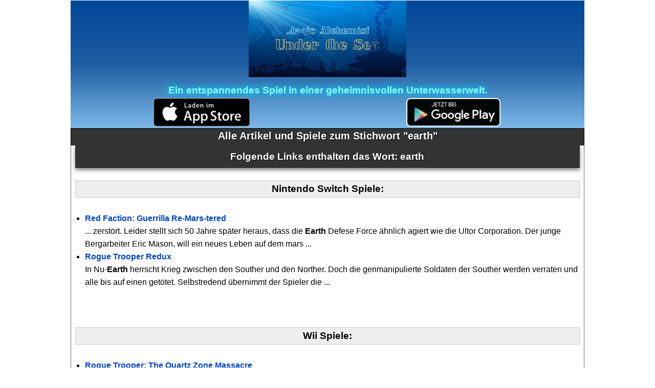

--- FILE ---
content_type: text/html; charset=UTF-8
request_url: https://www.zimmer101.de/info/earth.html
body_size: 4448
content:
<!DOCTYPE html><html lang="de"><head><meta name="description" content="Alles Artikel und Spiele zum Thema: earth auf zimmer101.de!"/><meta name="keywords" content="earth"/><meta name="content-language" content="de"/><meta name="viewport" content="width=device-width"/><title>Alle Artikel und Spiele zum Stichwort "earth"</title><link rel="shortcut icon" href="/images/favicon.ico"/><script src="/js/jquery-3.6.0.js" async onload="initSite()"></script><style>*{margin:0}*,body{padding:0}body{background:#7abcff;background:linear-gradient(180deg,#7abcff 0,#7bf 44%,#fff);color:#000;font-family:Arial,Helvetica;font-size:100.01%;line-height:150%;margin:1px}table td{padding:2px}input{font-size:100%}img{border-style:none}a{color:#04c;text-decoration:none}p.keywords{font-size:80%;line-height:120%}#footer a{color:#06c;font-weight:400}a:hover{color:red;text-decoration:none}.headline,h1{font-size:1.5rem;line-height:2.5rem}h2{display:inline;font-size:120%;font-weight:700;text-align:left}h2 a{color:#000}h3.info{background:#eee;border:1px solid #ccc;padding:4px;text-align:center}ul{padding-bottom:4px;padding-left:1rem;padding-top:4px}li{line-height:160%;margin-left:.2rem}hr{background-color:#000;border:1px solid #000;margin:0 auto;width:90%}#header{background:#ebf1f6;background:linear-gradient(180deg,#ebf1f6 0,#abd3ee 2%,#f8f8f8 50%);border:1px solid #666;border-bottom:none;max-height:100000px;padding:0 8px 4px;position:relative}#header,#headertopmenu{text-align:center}#footer{background:#fff;background:linear-gradient(180deg,#f8f8f8 0,#ddd);border:1px solid #666;border-radius:.75em;clear:both;max-height:100000px}#content_all,#content_all_text{color:#525252;font-size:100%;margin:0 auto;max-width:1004px}#content{width:100%}#content_left{line-height:140%}#content_text,.content_textblock{background:#eee;background:linear-gradient(180deg,#f8f8f8 0,#ddd);border:1px solid #666;padding:0 .5rem}#content_text{border-top:none}#content_text iframe{max-width:100%}.content_textblock{box-shadow:0 0 .5rem #0008;margin:.5rem;padding:.5rem}#border_left,#content{margin-top:2px}#content iframe{width:100%}#medialayer{border-radius:.75em;box-shadow:0 0 16px 8px rgba(0,0,0,.6);position:relative;z-index:200}div.content_gamecomment{display:grid;grid-template-areas:"gameHeadline" "genreButtons" "coverImage" "gameButtons" "gameText" "gameCommentBottom";text-align:center}div.content_gamecomment p{margin-top:8px;text-align:left}div.content_gamecomment h1{font-size:170%;grid-area:gameHeadline}.back{background-color:#eee}.back2{background-color:#ddd}.border_radius_all{border-radius:.75em}.border_radius_top{border-top-left-radius:.75em;border-top-right-radius:.75em}.border_radius_bottom{border-bottom-right-radius:.75em}.border_radius_bottom,.border_radius_bottom_left{border-bottom-left-radius:.75em}.special_list{letter-spacing:.1em;line-height:160%;padding-left:20px}a.buttonBackground,a.genre_button,a.home_button,a.listbutton,a.small_button,a.startbutton,a.topmenubutton,a.votebutton,div.menu_top a,div.page_navigation a,div.page_navigation span,div.votebutton{background:#fff;background:linear-gradient(180deg,#fff 0,#f1f1f1 50%,#e1e1e1 51%,#f6f6f6)}a.activeButton,a.buttonBackground:hover,a.genre_button:hover,a.home_button:hover,a.listbutton:hover,a.menu_top a:hover,a.small_button:hover,a.startbutton:hover,a.topmenubutton:hover,a.,a.votebutton:hover,div.page_navigation a:hover,div.votebutton:hover{background:#fff;background:linear-gradient(180deg,#f0f7fa 0,#d1e3ef 50%,#a7cbdf 51%,#dff0fb)}#adtags{display:block;left:792px;position:absolute;top:94px;width:160px}#adtags_top{height:250px}#adtags_foot,#adtags_top{text-align:center;width:100%}#adtags_foot{margin-top:10px}#adtags_bottom{clear:both;height:250px;text-align:center;width:100%}#adtags_navigation{height:100%;left:100.2%;position:absolute;text-align:center;top:0;width:162px}#adtags_navigation table{height:100%}#adtags_navigation table tr{vertical-align:top}#adtags_gamedetails{text-align:center;width:100%}#vote{clear:both;margin:2% 0;text-align:center}a.topmenubutton{border:1px #666;border-style:solid solid none;border-top-left-radius:.75em;border-top-right-radius:.75em;display:inline-block;font:700 100% verdana,arial;line-height:140%;margin:0;padding:0 1%;position:relative;text-align:center;vertical-align:bottom;width:19%}a.{color:red}a.small_button,a.startbutton,a.votebutton,div.page_navigation a,div.page_navigation span,div.votebutton{border:2px solid #008ce4;border-radius:.75em;cursor:pointer;display:inline-block;font-weight:700;margin:.2rem;padding:.5rem;text-align:center}a.startbutton{font-size:110%;min-width:60%;padding:1% 4%}a.small_button{min-width:11%;padding:.2% 1.5%}div.page_navigation a,div.page_navigation span{border:1px solid #ccc;min-width:1rem;padding:0 1%}a.listbutton{border:1px solid #000;border-top-left-radius:0;border-top-right-radius:0;display:none;margin-top:-20px;padding:2% 0}div.imagebuttons{bottom:0;color:#fff;font-size:120%;font-weight:700;left:0;line-height:130%;position:absolute;text-align:center;text-shadow:1px 1px 0 #000;width:100%}div.imagebuttons:hover{background-color:rgba(1,1,1,.5);color:red}.gameimg,.gameimgfull,.gameimgzoom,.stdimage{border:1px solid #666;border-radius:.625em;display:block;height:auto;margin:0 auto;max-width:20rem;width:90%}#content_text .stdimage{max-width:min(98%,20rem)}.gameimg,.gameimgzoom,.stdimage{box-shadow:1px 1px 1px 0 rgba(0,0,0,.3);float:left}.gameimgzoom:hover{box-shadow:0 0 4px 0 #ff0}.gameimgfull,.gameimgzoom,.stdimage{float:none}.content_gamecomment .gameimgfull{margin-top:6px}.stdimage{background-color:#fff;padding:.6%}.cover_image{background-color:#fff;border:1px solid #aaa;border-radius:.625em;box-shadow:1px 1px 1px 0 rgba(0,0,0,.3);float:left;font-size:.9em;margin-right:8px;max-width:33%;min-width:120px;padding:8px;text-align:center}.cover_image:hover{box-shadow:0 0 4px 0 #ff0}a.imgsmall{display:block;float:left;position:relative}#navigation_left{background:#eee;border:1px solid #666;float:right;margin-left:.2rem;max-width:14rem;width:33%}#newmenu{border-radius:.625em;box-shadow:2px 2px 4px 0 rgba(0,0,0,.3);display:block;height:auto;margin-left:-.8em;min-width:12em;overflow:hidden;position:absolute}.menu_side_top{background:#f1f1f1;box-shadow:0 4px 8px 0 rgba(0,0,0,.5);line-height:1.8em;position:relative;text-align:center;z-index:200}div.menu_left{display:block;line-height:100%;padding-bottom:12px;position:relative}div.menu_left a{display:block;margin:4% 0;text-align:center}div.menu_top,div.page_navigation{background:#eee;background:-webkit-linear-gradient(top,#fafafa,#f4f4f4 22%,#f1f1f1 33%,#f0f0f0 50%,#eee 67%,#e6e6e6 82%,#dbdbdb);background:-ms-linear-gradient(top,#fafafa 0,#f4f4f4 22%,#f1f1f1 33%,#f0f0f0 50%,#eee 67%,#e6e6e6 82%,#dbdbdb 100%);background:-moz-linear-gradient(top,#fafafa 0,#f4f4f4 22%,#f1f1f1 33%,#f0f0f0 50%,#eee 67%,#e6e6e6 82%,#dbdbdb 100%);background:linear-gradient(top,#fafafa,#f4f4f4 22%,#f1f1f1 33%,#f0f0f0 50%,#eee 67%,#e6e6e6 82%,#dbdbdb);border:1px solid #666;display:block;font-weight:700;max-height:100000px;padding:.5% 0}div.page_navigation{background:#f8f8f8;padding:0}#newmenu a.menu_headline,a.genre_button,div.menu_top a{border:1px solid #ccc;border-radius:.75em;display:inline-block;font-weight:700;margin:.25rem;padding:0 .5rem}a.genre_button{font-size:85%;line-height:100%;margin:0 1% 1%;min-width:14%;padding:1%;text-align:center;white-space:nowrap}.menu_popup{background:#fff;background:-webkit-linear-gradient(top,#fff,#e5e5e5);background:-ms-linear-gradient(top,#fff 0,#e5e5e5 100%);background:-moz-linear-gradient(top,#fff 0,#e5e5e5 100%);background:linear-gradient(top,#fff,#e5e5e5);border:1px solid #666;border-top-right-radius:.75em;display:none;position:absolute}.menu_popup a{border-radius:.625em;display:block;font-weight:400;line-height:1.237em;margin:1px;padding:2px 0 1px 6px}.menu_popup a:hover{background-color:#abd3ee;color:red}#newmenu a.menu_headline{padding:0 .45em}div.page_navigation{border:1px solid #666;text-align:center}div.page_navigation_middle,div.page_navigation_top{border-top:none}div.page_navigation_middle{border-bottom:none}div.commentname,div.commentrow,div.game_row_bottom,div.game_row_top{background-color:#eee;border:1px solid #666;display:block;padding:3px;position:relative;text-align:left}div.commentname{background-color:#80bbd7;border-bottom-left-radius:.75em;color:#fff;padding:5px 5px 7px 9px}div.commentrow{margin-bottom:.5rem;margin-left:.5rem;margin-top:-1px;padding:.5rem 0}div.gamerow{display:flex;flex-direction:column}div.game_row_top{background:#eee;background:-webkit-linear-gradient(top,#f8f8f8,#f0f0f0);background:-ms-linear-gradient(top,#f8f8f8 0,#f0f0f0 100%);background:-moz-linear-gradient(top,#f8f8f8 0,#f0f0f0 100%);background:linear-gradient(top,#f8f8f8,#f0f0f0);border:1px solid #666;border-bottom:none;border-bottom-left-radius:.75em;color:#000;padding-left:2%}div.game_row_top h2{font-size:125%}div.game_row_bottom{background:#eee;background:-webkit-linear-gradient(top,#f0f0f0,#ddd 80%,#afafaf);background:-ms-linear-gradient(top,#f0f0f0 0,#ddd 80%,#afafaf 100%);background:-moz-linear-gradient(top,#f0f0f0 0,#ddd 80%,#afafaf 100%);background:linear-gradient(top,#f0f0f0,#ddd 80%,#afafaf);border:1px solid #666;border-bottom:none;border-bottom-right-radius:.75em;border-top:none;margin-left:.5rem;padding:0 .5% .3%}.red{color:red}.white{color:#fff}.black{color:#000}.green{color:#0f0}.border_all{border:1px solid #666}.bottomline{border-bottom:1px solid #666}.topline{border-top:1px solid #666}.rightline{border-right:1px solid #666}.small{font-size:.75em;word-spacing:-1px}.center{text-align:center}.clear{clear:both}.underline{text-decoration:underline}.floatleft,.maxWidth{float:left;margin:0 .5% .5% 0;max-width:48%;padding:.6%;position:relative}.maxWidth{float:none;max-width:97.9%}.shadowBorder{box-shadow:0 0 4px 2px rgba(0,0,0,.4)}.clearAfter:after{clear:both;content:"";display:table}@media screen and (max-width:480px){a.imgsmall{float:none}.gameimg,.gameimgfull,.gameimgzoom,.stdimage{width:100%}}body{background:#fff}#footer,#header,.menu_side_top,a.small_button,a.startbutton,a.votebutton,div.commentname,div.game_row_top,div.menu_top,div.page_navigation{background:#333;border-color:#000;border-radius:0;box-shadow:none;color:#fff}.headline,h1{color:#000;font-size:1.25rem;font-weight:700;line-height:1.85rem;text-align:center}.menu_side_top,h2{box-shadow:0 4px 8px 0 rgba(0,0,0,.5)}div.game_row_top{background:none;border:none;padding:0 .2em}div.game_row_bottom{border:none}div.menu_top,div.page_navigation{background:none;border:none}a.buttonBackground,a.genre_button,a.small_button,a.startbutton,a.votebutton,div.menu_top a,div.page_navigation a,div.page_navigation span,div.votebutton{background:#e60012;border:1px solid #f60012;border-radius:.75em;box-shadow:2px 2px 0 0 rgba(0,0,0,.5);color:#fff}a.buttonBackground:hover,a.genre_button:hover,a.small_button:hover,a.startbutton:hover,a.votebutton:hover,div.menu_top a.activeButton,div.menu_top a:hover,div.page_navigation a.activeButton,div.page_navigation a:hover,div.votebutton:hover{background:#08f;border-color:#09f}#content_text,div.commentrow,div.game_row_bottom{background:none;color:#000}#content_text{margin:0}a.genre_button,a.genre_button:hover{background:none;border:none;box-shadow:none;color:#000;font-size:inherit;line-height:inherit;margin-bottom:0}a.small_button{padding:.5% 2%}h1,h2,h2 a{color:#fff;text-shadow:1px 1px #000}h2{background:#333;display:inline-block;padding:1%;text-align:center;width:98%}#footer a{color:#fff}div.page_navigation span.grey{background:#ccc;border-color:#ccc}div.genreButtonsContainer{font-size:.65rem;line-height:1rem}.gameimg,.gameimgzoom,.stdimage{box-shadow:none}#footer,.border_radius_all,div.game_row_bottom{border-radius:0}.border_radius_top{border-top-left-radius:0;border-top-right-radius:0}.border_radius_bottom{border-bottom-right-radius:0}.border_radius_bottom,.border_radius_bottom_left{border-bottom-left-radius:0}a.startbutton,a.votebutton,div.votebutton{margin:.8% 0;padding:1%}</style><script>let jqLoaded=0;function initSite(){jqLoaded=1,$("a[href][rel~=external]").attr("target","_blank")}function voteTopGame(){let e=document.voteform.type.value;$.post("/build/topgame.php",{type:document.voteform.type.value,game:document.voteform.game.value},(function(){$("#vote").html('<b>Deine Stimme wurde gezählt!</b><br><a href="/'+e+"-spiele/top-"+e+'-spiele.html" class="small_button">Top-Spiele ansehen</a>')})),$("#vote").html('<b class"red">BITTE WARTEN ...</b>')}function initInfo(){1!==jqLoaded?window.setTimeout("initInfo",1e3):loadInfo()}function loadInfo(){console.log("test")}</script><script>actual_category="keywordlist";</script></head><body><div id="content_all_text"><div id="adtags_top"><style>#sobXMzTT {background : linear-gradient(to bottom, rgba(0, 71, 153, 1) 0%, rgba(30, 93, 160, 1) 50%, rgba(125, 185, 232, 1));display  : block;height   : 100%;position  : relative;text-align : center;}
#sobXMzTTHeader {display    : block;height    : 60%;position   : absolute;width     : 100%;z-index    : 0;}
#sobXMzTTHeader img {height    : 100%;max-width   : 100%;width     : auto;}
#sobXMzTTText {bottom   : 22%;color    : #8ff;display   : table;font-size  : 1.2rem;font-weight : bold;height   : 15%;position  : absolute;text-shadow : 0 0 14px #0cf, 0 0 14px #0cf;width    : 100%;z-index   : 1;}
#sobXMzTTText span {display    : table-cell;height     : 100%;vertical-align : middle;}
#sobXMzTTButtons {bottom  : 0;height  : 25%;position : absolute;width  : 100%;}
#sobXMzTTButton1, #sobXMzTTButton2 {display : inline-block;height  : 100%;position : relative;width  : 49%;z-index : 2;}
#sobXMzTTButton1 img, #sobXMzTTButton2 img {left    : 50%;max-height : 3.5rem;max-width : 90%;position  : absolute;top    : 50%;transform : translate(-50%, -50%);width   : auto;}</style><div id="sobXMzTT"><a href="https://www.magic-alchemist.com/de/spezial-editionen.html#underthesea" id="sobXMzTTHeader" target="_blank"><img alt="Magic Alchemist: Unter dem Meer" height="273" src="https://images.zimmer101.de/important/ma-underthesea.jpg" srcset="https://images.zimmer101.de/important/ma-underthesea.webp" width="560"></a><div id="sobXMzTTText"><span>Ein entspannendes Spiel in einer geheimnisvollen Unterwasserwelt.</span></div><div id="sobXMzTTButtons"><a href="https://itunes.apple.com/de/app/magic-alchemist-under-the-sea/id1183824076" id="sobXMzTTButton1" target="_blank" title="Magic Alchemist Unter dem Meer im Apple Store"><img alt="Magic Alchemist Unter dem Meer im Apple Store" src="https://images.zimmer101.de/important/apple_store.png"></a><a href="https://play.google.com/store/apps/details?id=de.erdenkriecher.magicalchemistunderthesea" id="sobXMzTTButton2" target="_blank" title="Magic Alchemist Unter dem Meer auf Google Play"><img alt="Magic Alchemist Unter dem Meer auf Google Play" src="https://images.zimmer101.de/important/android_store.png"></a></div></div></div><div id="header" class="back"><h1>Alle Artikel und Spiele zum Stichwort "earth"</h1></div><div id="content_text" class="border_radius_all"><h2>Folgende Links enthalten das Wort: earth</h2><br><br><h3 class="info">Nintendo Switch Spiele:</h3><br><ul><li><a href="/nintendo-switch-spiele/kommentare/red-faction-guerilla-remarstered.html"><b>Red Faction: Guerrilla Re-Mars-tered</b></a><br>... zerstört. Leider stellt sich 50 Jahre später heraus, dass die <b>Earth</b> Defese Force ähnlich agiert wie die Ultor Corporation. Der junge Bergarbeiter Eric Mason, will ein neues Leben auf dem mars ...</li><li><a href="/nintendo-switch-spiele/kommentare/rogue-trooper-redux.html"><b>Rogue Trooper Redux</b></a><br>In Nu-<b>Earth</b> herrscht Krieg zwischen den Souther und den Norther. Doch die genmanipulierte Soldaten der Souther werden verraten und alle bis auf einen getötet.
Selbstredend übernimmt der Spieler die ...</li></ul><br><br><br><h3 class="info">Wii Spiele:</h3><br><ul><li><a href="/wii-spiele/kommentare/roguetrooperthequartzzonemassacre.html"><b>Rogue Trooper: The Quartz Zone Massacre</b></a><br>... gerettet wird. Als die Rogue Trooper von den Southern auf den Planeten Nu-<b>Earth</b> geschickt werden um gegen die Northern zu kämpfen, werden alle bis auf einen durch Verrat getötet. Der Überlebende ...</li></ul></div><div id="adtags_bottom"><style>#souNSqwj {background : linear-gradient(to bottom, rgba(0, 71, 153, 1) 0%, rgba(30, 93, 160, 1) 50%, rgba(125, 185, 232, 1));display  : block;height   : 100%;position  : relative;text-align : center;}
#souNSqwjHeader {display    : block;height    : 60%;position   : absolute;width     : 100%;z-index    : 0;}
#souNSqwjHeader img {height    : 100%;max-width   : 100%;width     : auto;}
#souNSqwjText {bottom   : 22%;color    : #8ff;display   : table;font-size  : 1.2rem;font-weight : bold;height   : 15%;position  : absolute;text-shadow : 0 0 14px #0cf, 0 0 14px #0cf;width    : 100%;z-index   : 1;}
#souNSqwjText span {display    : table-cell;height     : 100%;vertical-align : middle;}
#souNSqwjButtons {bottom  : 0;height  : 25%;position : absolute;width  : 100%;}
#souNSqwjButton1, #souNSqwjButton2 {display : inline-block;height  : 100%;position : relative;width  : 49%;z-index : 2;}
#souNSqwjButton1 img, #souNSqwjButton2 img {left    : 50%;max-height : 3.5rem;max-width : 90%;position  : absolute;top    : 50%;transform : translate(-50%, -50%);width   : auto;}</style><div id="souNSqwj"><a href="https://www.magic-alchemist.com/de/spezial-editionen.html#underthesea" id="souNSqwjHeader" target="_blank"><img alt="Magic Alchemist: Unter dem Meer" height="273" src="https://images.zimmer101.de/important/ma-underthesea.jpg" srcset="https://images.zimmer101.de/important/ma-underthesea.webp" width="560"></a><div id="souNSqwjText"><span>Ein entspannendes Spiel in einer geheimnisvollen Unterwasserwelt.</span></div><div id="souNSqwjButtons"><a href="https://itunes.apple.com/de/app/magic-alchemist-under-the-sea/id1183824076" id="souNSqwjButton1" target="_blank" title="Magic Alchemist Unter dem Meer im Apple Store"><img alt="Magic Alchemist Unter dem Meer im Apple Store" src="https://images.zimmer101.de/important/apple_store.png"></a><a href="https://play.google.com/store/apps/details?id=de.erdenkriecher.magicalchemistunderthesea" id="souNSqwjButton2" target="_blank" title="Magic Alchemist Unter dem Meer auf Google Play"><img alt="Magic Alchemist Unter dem Meer auf Google Play" src="https://images.zimmer101.de/important/android_store.png"></a></div></div></div><div id="footer" class="center"><a href="https://www.erdenkriecher.de/impressum.html" class="small_button" rel="nofollow">&nbsp;Impressum / Kontakt / Datenschutz</a><br><a href="/nintendo-switch-spiele/die-besten-nintendo-switch-spiele.html"><b>Nintendo Switch Spiele</b></a><br><a href="/wiiu-spiele/nintendo-amiibo.html"><b>Nintendo amiibo Figuren</b></a><br><a href="/" title="Nintendo Konsolen und Handhelds" id="id_menu_other"><b>Wii / WiiU / 3DS Spiele</b></a><br></div></div></body></html>